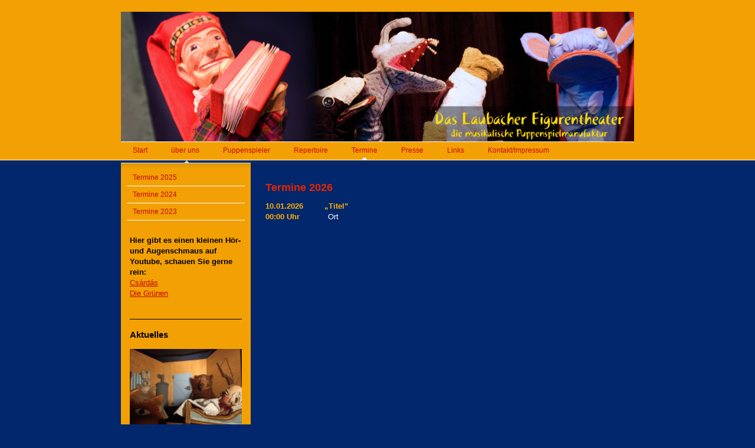

--- FILE ---
content_type: text/html; charset=UTF-8
request_url: https://www.laubacher-figurentheater.de/termine/
body_size: 5576
content:
<!DOCTYPE html>
<html lang="de"  ><head prefix="og: http://ogp.me/ns# fb: http://ogp.me/ns/fb# business: http://ogp.me/ns/business#">
    <meta http-equiv="Content-Type" content="text/html; charset=utf-8"/>
    <meta name="generator" content="IONOS MyWebsite"/>
        
    <link rel="dns-prefetch" href="//cdn.website-start.de/"/>
    <link rel="dns-prefetch" href="//104.mod.mywebsite-editor.com"/>
    <link rel="dns-prefetch" href="https://104.sb.mywebsite-editor.com/"/>
    <link rel="shortcut icon" href="https://www.laubacher-figurentheater.de/s/misc/favicon.png?1597162424"/>
        <link rel="apple-touch-icon" href="https://www.laubacher-figurentheater.de/s/misc/touchicon.png?1597162599"/>
        <title>Laubacher Figurentheater - Termine</title>
    
    

<meta name="format-detection" content="telephone=no"/>
        <meta name="keywords" content="Puppenspieler, Musik, Musiktheater, Variete, Kinder, Erwachsene, Spaß, Aufführung, Tradition, lebendig, Publikum, kreativ, Kleintheater, Theater, Klavier,"/>
            <meta name="description" content="Neue Seite"/>
            <meta name="robots" content="index,follow"/>
        <link href="https://www.laubacher-figurentheater.de/s/style/layout.css?1707320494" rel="stylesheet" type="text/css"/>
    <link href="https://www.laubacher-figurentheater.de/s/style/main.css?1707320494" rel="stylesheet" type="text/css"/>
    <link href="https://www.laubacher-figurentheater.de/s/style/font.css?1707320494" rel="stylesheet" type="text/css"/>
    <link href="//cdn.website-start.de/app/cdn/min/group/web.css?1763478093678" rel="stylesheet" type="text/css"/>
<link href="//cdn.website-start.de/app/cdn/min/moduleserver/css/de_DE/common,shoppingbasket?1763478093678" rel="stylesheet" type="text/css"/>
    <link href="https://104.sb.mywebsite-editor.com/app/logstate2-css.php?site=239977446&amp;t=1769087499" rel="stylesheet" type="text/css"/>

<script type="text/javascript">
    /* <![CDATA[ */
var stagingMode = '';
    /* ]]> */
</script>
<script src="https://104.sb.mywebsite-editor.com/app/logstate-js.php?site=239977446&amp;t=1769087499"></script>
    <script type="text/javascript">
    /* <![CDATA[ */
    var systemurl = 'https://104.sb.mywebsite-editor.com/';
    var webPath = '/';
    var proxyName = '';
    var webServerName = 'www.laubacher-figurentheater.de';
    var sslServerUrl = 'https://www.laubacher-figurentheater.de';
    var nonSslServerUrl = 'http://www.laubacher-figurentheater.de';
    var webserverProtocol = 'http://';
    var nghScriptsUrlPrefix = '//104.mod.mywebsite-editor.com';
    var sessionNamespace = 'DIY_SB';
    var jimdoData = {
        cdnUrl:  '//cdn.website-start.de/',
        messages: {
            lightBox: {
    image : 'Bild',
    of: 'von'
}

        },
        isTrial: 0,
        pageId: 924128955    };
    var script_basisID = "239977446";

    diy = window.diy || {};
    diy.web = diy.web || {};

        diy.web.jsBaseUrl = "//cdn.website-start.de/s/build/";

    diy.context = diy.context || {};
    diy.context.type = diy.context.type || 'web';
    /* ]]> */
</script>

<script type="text/javascript" src="//cdn.website-start.de/app/cdn/min/group/web.js?1763478093678" crossorigin="anonymous"></script><script type="text/javascript" src="//cdn.website-start.de/s/build/web.bundle.js?1763478093678" crossorigin="anonymous"></script><script src="//cdn.website-start.de/app/cdn/min/moduleserver/js/de_DE/common,shoppingbasket?1763478093678"></script>
<script type="text/javascript" src="https://cdn.website-start.de/proxy/apps/static/resource/dependencies/"></script><script type="text/javascript">
                    if (typeof require !== 'undefined') {
                        require.config({
                            waitSeconds : 10,
                            baseUrl : 'https://cdn.website-start.de/proxy/apps/static/js/'
                        });
                    }
                </script><script type="text/javascript" src="//cdn.website-start.de/app/cdn/min/group/pfcsupport.js?1763478093678" crossorigin="anonymous"></script>    <meta property="og:type" content="business.business"/>
    <meta property="og:url" content="https://www.laubacher-figurentheater.de/termine/"/>
    <meta property="og:title" content="Laubacher Figurentheater - Termine"/>
            <meta property="og:description" content="Neue Seite"/>
                <meta property="og:image" content="https://www.laubacher-figurentheater.de/s/img/emotionheader.jpg"/>
        <meta property="business:contact_data:country_name" content="Deutschland"/>
    
    
    
    
    
    
    
    
</head>


<body class="body diyBgActive  cc-pagemode-default diy-market-de_DE" data-pageid="924128955" id="page-924128955">
    
    <div class="diyw">
        <div id="header">
	<div class="gutter">
		<div id="emotion">
<style type="text/css" media="all">
.diyw div#emotion-header {
        max-width: 870px;
        max-height: 220px;
                background: #EEEEEE;
    }

.diyw div#emotion-header-title-bg {
    left: 0%;
    top: 62%;
    width: 100%;
    height: 14%;

    background-color: #FFFFFF;
    opacity: 0.50;
    filter: alpha(opacity = 50);
    display: none;}
.diyw img#emotion-header-logo {
    left: 1.00%;
    top: 0.00%;
    background: transparent;
                border: none;
        padding: 0px;
                display: none;
    }

.diyw div#emotion-header strong#emotion-header-title {
    left: 6%;
    top: 74%;
    color: #F1F13C;
        font: italic normal 0px/120% 'Lucida Grande', 'Lucida Sans Unicode', sans-serif;
}

.diyw div#emotion-no-bg-container{
    max-height: 220px;
}

.diyw div#emotion-no-bg-container .emotion-no-bg-height {
    margin-top: 25.29%;
}
</style>
<div id="emotion-header" data-action="loadView" data-params="active" data-imagescount="1">
            <img src="https://www.laubacher-figurentheater.de/s/img/emotionheader.jpg?1621417527.870px.220px" id="emotion-header-img" alt=""/>
            
        <div id="ehSlideshowPlaceholder">
            <div id="ehSlideShow">
                <div class="slide-container">
                                        <div style="background-color: #EEEEEE">
                            <img src="https://www.laubacher-figurentheater.de/s/img/emotionheader.jpg?1621417527.870px.220px" alt=""/>
                        </div>
                                    </div>
            </div>
        </div>


        <script type="text/javascript">
        //<![CDATA[
                diy.module.emotionHeader.slideShow.init({ slides: [{"url":"https:\/\/www.laubacher-figurentheater.de\/s\/img\/emotionheader.jpg?1621417527.870px.220px","image_alt":"","bgColor":"#EEEEEE"}] });
        //]]>
        </script>

    
            
        
            
    
            <strong id="emotion-header-title" style="text-align: left"></strong>
                    <div class="notranslate">
                <svg xmlns="http://www.w3.org/2000/svg" version="1.1" id="emotion-header-title-svg" viewBox="0 0 870 220" preserveAspectRatio="xMinYMin meet"><text style="font-family:'Lucida Grande', 'Lucida Sans Unicode', sans-serif;font-size:0px;font-style:italic;font-weight:normal;fill:#F1F13C;line-height:1.2em;"><tspan x="0" style="text-anchor: start" dy="0.95em"> </tspan></text></svg>
            </div>
            
    
    <script type="text/javascript">
    //<![CDATA[
    (function ($) {
        function enableSvgTitle() {
                        var titleSvg = $('svg#emotion-header-title-svg'),
                titleHtml = $('#emotion-header-title'),
                emoWidthAbs = 870,
                emoHeightAbs = 220,
                offsetParent,
                titlePosition,
                svgBoxWidth,
                svgBoxHeight;

                        if (titleSvg.length && titleHtml.length) {
                offsetParent = titleHtml.offsetParent();
                titlePosition = titleHtml.position();
                svgBoxWidth = titleHtml.width();
                svgBoxHeight = titleHtml.height();

                                titleSvg.get(0).setAttribute('viewBox', '0 0 ' + svgBoxWidth + ' ' + svgBoxHeight);
                titleSvg.css({
                   left: Math.roundTo(100 * titlePosition.left / offsetParent.width(), 3) + '%',
                   top: Math.roundTo(100 * titlePosition.top / offsetParent.height(), 3) + '%',
                   width: Math.roundTo(100 * svgBoxWidth / emoWidthAbs, 3) + '%',
                   height: Math.roundTo(100 * svgBoxHeight / emoHeightAbs, 3) + '%'
                });

                titleHtml.css('visibility','hidden');
                titleSvg.css('visibility','visible');
            }
        }

        
            var posFunc = function($, overrideSize) {
                var elems = [], containerWidth, containerHeight;
                                    elems.push({
                        selector: '#emotion-header-title',
                        overrideSize: true,
                        horPos: 6,
                        vertPos: 74                    });
                    lastTitleWidth = $('#emotion-header-title').width();
                                                elems.push({
                    selector: '#emotion-header-title-bg',
                    horPos: 0,
                    vertPos: 72.17                });
                                
                containerWidth = parseInt('870');
                containerHeight = parseInt('220');

                for (var i = 0; i < elems.length; ++i) {
                    var el = elems[i],
                        $el = $(el.selector),
                        pos = {
                            left: el.horPos,
                            top: el.vertPos
                        };
                    if (!$el.length) continue;
                    var anchorPos = $el.anchorPosition();
                    anchorPos.$container = $('#emotion-header');

                    if (overrideSize === true || el.overrideSize === true) {
                        anchorPos.setContainerSize(containerWidth, containerHeight);
                    } else {
                        anchorPos.setContainerSize(null, null);
                    }

                    var pxPos = anchorPos.fromAnchorPosition(pos),
                        pcPos = anchorPos.toPercentPosition(pxPos);

                    var elPos = {};
                    if (!isNaN(parseFloat(pcPos.top)) && isFinite(pcPos.top)) {
                        elPos.top = pcPos.top + '%';
                    }
                    if (!isNaN(parseFloat(pcPos.left)) && isFinite(pcPos.left)) {
                        elPos.left = pcPos.left + '%';
                    }
                    $el.css(elPos);
                }

                // switch to svg title
                enableSvgTitle();
            };

                        var $emotionImg = jQuery('#emotion-header-img');
            if ($emotionImg.length > 0) {
                // first position the element based on stored size
                posFunc(jQuery, true);

                // trigger reposition using the real size when the element is loaded
                var ehLoadEvTriggered = false;
                $emotionImg.one('load', function(){
                    posFunc(jQuery);
                    ehLoadEvTriggered = true;
                                        diy.module.emotionHeader.slideShow.start();
                                    }).each(function() {
                                        if(this.complete || typeof this.complete === 'undefined') {
                        jQuery(this).load();
                    }
                });

                                noLoadTriggeredTimeoutId = setTimeout(function() {
                    if (!ehLoadEvTriggered) {
                        posFunc(jQuery);
                    }
                    window.clearTimeout(noLoadTriggeredTimeoutId)
                }, 5000);//after 5 seconds
            } else {
                jQuery(function(){
                    posFunc(jQuery);
                });
            }

                        if (jQuery.isBrowser && jQuery.isBrowser.ie8) {
                var longTitleRepositionCalls = 0;
                longTitleRepositionInterval = setInterval(function() {
                    if (lastTitleWidth > 0 && lastTitleWidth != jQuery('#emotion-header-title').width()) {
                        posFunc(jQuery);
                    }
                    longTitleRepositionCalls++;
                    // try this for 5 seconds
                    if (longTitleRepositionCalls === 5) {
                        window.clearInterval(longTitleRepositionInterval);
                    }
                }, 1000);//each 1 second
            }

            }(jQuery));
    //]]>
    </script>

    </div>
</div>
		<div id="navigation">
			<div class="webnavigation"><ul id="mainNav1" class="mainNav1"><li class="navTopItemGroup_1"><a data-page-id="920028613" href="https://www.laubacher-figurentheater.de/" class="level_1"><span>Start</span></a></li><li class="navTopItemGroup_2"><a data-page-id="920028615" href="https://www.laubacher-figurentheater.de/über-uns/" class="level_1"><span>über uns</span></a></li><li class="navTopItemGroup_3"><a data-page-id="920028618" href="https://www.laubacher-figurentheater.de/puppenspieler/" class="level_1"><span>Puppenspieler</span></a></li><li class="navTopItemGroup_4"><a data-page-id="920028632" href="https://www.laubacher-figurentheater.de/repertoire/" class="level_1"><span>Repertoire</span></a></li><li class="navTopItemGroup_5"><a data-page-id="924128955" href="https://www.laubacher-figurentheater.de/termine/" class="current level_1"><span>Termine</span></a></li><li class="navTopItemGroup_6"><a data-page-id="920028672" href="https://www.laubacher-figurentheater.de/presse/" class="level_1"><span>Presse</span></a></li><li class="navTopItemGroup_7"><a data-page-id="923447591" href="https://www.laubacher-figurentheater.de/links/" class="level_1"><span>Links</span></a></li><li class="navTopItemGroup_8"><a data-page-id="920028673" href="https://www.laubacher-figurentheater.de/kontakt-impressum/" class="level_1"><span>Kontakt/Impressum</span></a></li></ul></div>
            <div style="clear:both;"></div>
		</div>
	</div>
</div>
<div id="top_img"></div>
<div id="container">
		
	<div id="wrapper">		
		
		<div id="sidebar" class="altcolor">
			<div class="menu_top"></div>
				<div class="menu_bg">
					<div class="gutter">
						<div class="webnavigation"><ul id="mainNav2" class="mainNav2"><li class="navTopItemGroup_0"><a data-page-id="924124932" href="https://www.laubacher-figurentheater.de/termine/termine-2025/" class="level_2"><span>Termine 2025</span></a></li><li class="navTopItemGroup_0"><a data-page-id="924119588" href="https://www.laubacher-figurentheater.de/termine/termine-2024/" class="level_2"><span>Termine 2024</span></a></li><li class="navTopItemGroup_0"><a data-page-id="924113035" href="https://www.laubacher-figurentheater.de/termine/termine-2023/" class="level_2"><span>Termine 2023</span></a></li></ul></div>
					</div>
					<div class="gutter">
						<div id="matrix_1024187612" class="sortable-matrix" data-matrixId="1024187612"><div class="n module-type-text diyfeLiveArea "> <p><strong>Hier gibt es einen kleinen Hör- und Augenschmaus auf Youtube, schauen Sie gerne rein:</strong></p>
<p><a href="https://youtu.be/QGqiWqD0n9g?si=osnov2lqCYJsuP5z" target="_blank">Csárdás</a></p>
<p><a href="https://youtu.be/GFC97Fyp83o?si=MH9DJcVamPTF-HmU" target="_blank">Die Grünen</a></p>
<p> </p> </div><div class="n module-type-hr diyfeLiveArea "> <div style="padding: 0px 0px">
    <div class="hr"></div>
</div>
 </div><div class="n module-type-header diyfeLiveArea "> <h2><span class="diyfeDecoration">Aktuelles</span></h2> </div><div class="n module-type-textWithImage diyfeLiveArea "> 
<div class="clearover imageFitWidth" id="textWithImage-5784089359">
<div class="align-container imgleft" style="max-width: 100%; width: 168px;">
    <a class="imagewrapper" href="JavaScript:;">
        <img src="https://www.laubacher-figurentheater.de/s/cc_images/cache_2467713393.jpg?t=1760693355" id="image_5784089359" alt="" style="width:100%"/>
    </a>


</div> 
<div class="textwrapper">
<p> </p>
<p> </p>
<p> </p>
<p> </p>
<p> </p>
<p> </p>
<p> </p>
<p> </p>
<p><span style="color:#B71C1C;"><strong>Sa, 22.11.2025</strong></span></p>
<p><span style="color:#B71C1C;"><strong>"Wer klopft bei Wanja in der Nacht?"</strong></span></p>
<p>14:30, 15:15 + 16:00 Uhr Frankfurt, Chamissogarten</p>
<p> </p>
</div>
</div> 
<script type="text/javascript">
    //<![CDATA[
    jQuery(document).ready(function($){
        var $target = $('#textWithImage-5784089359');

        if ($.fn.swipebox && Modernizr.touch) {
            $target
                .find('a[rel*="lightbox"]')
                .addClass('swipebox')
                .swipebox();
        } else {
            $target.tinyLightbox({
                item: 'a[rel*="lightbox"]',
                cycle: false,
                hideNavigation: true
            });
        }
    });
    //]]>
</script>
 </div></div>
					</div>
				</div>
			</div>
	
		
		<div id="content">
			<div class="gutter">
				
        <div id="content_area">
        	<div id="content_start"></div>
        	
        
        <div id="matrix_1026653310" class="sortable-matrix" data-matrixId="1026653310"><div class="n module-type-spacer diyfeLiveArea "> <div class="the-spacer id5819854311" style="height: 20px;">
</div>
 </div><div class="n module-type-header diyfeLiveArea "> <h1><span class="diyfeDecoration">Termine 2026</span></h1> </div><div class="n module-type-text diyfeLiveArea "> <p style="line-height:18.2px;"><span style="color:#feb006;"><strong>10.01.2026         „Titel</strong></span><strong style="color: rgb(254, 176, 6);">” </strong></p>
<p style="line-height:18.2px;"><span style="color:#feb006;"><strong>00:00 Uhr</strong></span>            Ort</p>
<p style="line-height:18.2px;"> </p>
<p style="line-height:18.2px;"> </p>
<p style="line-height:18.2px;"> </p>
<p style="line-height:18.2px;"> </p>
<p style="line-height:18.2px;"> </p>
<p style="line-height:18.2px;"> </p>
<p style="line-height:18.2px;"> </p>
<p style="line-height:18.2px;"> </p> </div></div>
        
        
        </div>
			</div>
		</div>
		
		<div id="footer">
            <div id="contentfooter">
    <div class="leftrow">
                    <a rel="nofollow" href="javascript:PopupFenster('https://www.laubacher-figurentheater.de/termine/?print=1');"><img class="inline" height="14" width="18" src="//cdn.website-start.de/s/img/cc/printer.gif" alt=""/>Druckversion</a> <span class="footer-separator">|</span>
                <a href="https://www.laubacher-figurentheater.de/sitemap/">Sitemap</a>
                        <br/> © Klaus Dreier, 2026<br/>
            </div>
    <script type="text/javascript">
        window.diy.ux.Captcha.locales = {
            generateNewCode: 'Neuen Code generieren',
            enterCode: 'Bitte geben Sie den Code ein'
        };
        window.diy.ux.Cap2.locales = {
            generateNewCode: 'Neuen Code generieren',
            enterCode: 'Bitte geben Sie den Code ein'
        };
    </script>
    <div class="rightrow">
                    <span class="loggedout">
                <a rel="nofollow" id="login" href="https://login.1and1-editor.com/239977446/www.laubacher-figurentheater.de/de?pageId=924128955">
                    Login                </a>
            </span>
                <p><a class="diyw switchViewWeb" href="javascript:switchView('desktop');">Webansicht</a><a class="diyw switchViewMobile" href="javascript:switchView('mobile');">Mobile-Ansicht</a></p>
                <span class="loggedin">
            <a rel="nofollow" id="logout" href="https://104.sb.mywebsite-editor.com/app/cms/logout.php">Logout</a> <span class="footer-separator">|</span>
            <a rel="nofollow" id="edit" href="https://104.sb.mywebsite-editor.com/app/239977446/924128955/">Seite bearbeiten</a>
        </span>
    </div>
</div>
            <div id="loginbox" class="hidden">
                <script type="text/javascript">
                    /* <![CDATA[ */
                    function forgotpw_popup() {
                        var url = 'https://passwort.1und1.de/xml/request/RequestStart';
                        fenster = window.open(url, "fenster1", "width=600,height=400,status=yes,scrollbars=yes,resizable=yes");
                        // IE8 doesn't return the window reference instantly or at all.
                        // It may appear the call failed and fenster is null
                        if (fenster && fenster.focus) {
                            fenster.focus();
                        }
                    }
                    /* ]]> */
                </script>
                                <img class="logo" src="//cdn.website-start.de/s/img/logo.gif" alt="IONOS" title="IONOS"/>

                <div id="loginboxOuter"></div>
            </div>
        

        </div>
		
		
		

		
		
	</div>	
		

</div>
    </div>

    
    </body>


<!-- rendered at Sat, 17 Jan 2026 16:21:28 +0100 -->
</html>


--- FILE ---
content_type: text/css
request_url: https://www.laubacher-figurentheater.de/s/style/layout.css?1707320494
body_size: 1123
content:
.diyw div#container {
	width: 870px;
	margin: 0 auto;
	text-align: left;
	padding: 0;
}

.diyw div#header {
	position: relative;
	width: 100%;
	min-height: 270px;
	background-color: #f2a003;
}

.diyw div#header div.gutter {
	position: relative;
	width: 870px;
	margin: 0 auto;
	text-align: center;
	padding: 20px 0 0 0;
}

.diyw div#emotion {
	width: 870px;
	margin: 0 auto;
	border-bottom: 1px solid white;
}

.diyw div#top_img {
	z-index: 5;
	position: absolute;
	left: 0;
	width: 100%;
	height: 14px;
	filter: progid:DXImageTransform.Microsoft.AlphaImageLoader(enabled=true, sizingMethod=scale src='https://www.laubacher-figurentheater.de/s/img/top_bg.png');
}

html>body .diyw div#top_img {
	background: url('https://www.laubacher-figurentheater.de/s/img/top_bg.png') repeat-x 0 0;
}

.diyw div#wrapper {
	width: 870px;
	float: left;
}

.diyw div#content {
	width: 590px;
	float: left;
}

.diyw div#content .gutter {
	padding: 0 20px 0 20px;
}

.diyw div#sidebar .gutter {
	padding: 10px;
}

.diyw div#footer {
	padding: 10px 0 10px 0;
}

.diyw div#sidebar {
	width: 220px;
	float: left;
	margin-bottom: 40px;
}

.diyw div.menu_top {
	width: 220px;
	height: 6px;
	background: url('https://www.laubacher-figurentheater.de/s/img/sub_menu_top.gif') no-repeat left bottom;
}

.diyw div.menu_bg {
	width: 220px;
	background-color: #f2a003;
}

.diyw div#footer {
	width: 570px;
	margin-left: 240px;
	border-top: 1px solid #FFFFFF;
	clear: both;
}


.diyw ul.mainNav1 {
	margin: 0;
	padding: 0;
	list-style: none;
}

.diyw ul.mainNav1 li{
	display: inline;
	margin: 0;
	padding: 0;
	list-style: none;
}

.diyw ul.mainNav1 li a {
	text-decoration: none;
	display: block;
	float: left;
	text-align: center;
	padding: 8px 20px 10px 20px;
	font-size: 12px;
	line-height: 100%;
}

.diyw ul.mainNav1 li a:hover,
.diyw ul.mainNav1 li a.current {
	background: url('https://www.laubacher-figurentheater.de/s/img/main_active.gif') no-repeat center bottom;
}

.diyw ul.mainNav2,
.diyw ul.mainNav3 {
	margin: 0;
	padding: 0;
	list-style: none;
}

.diyw ul.mainNav2 li,
.diyw ul.mainNav3 li {
	display: inline;
	margin: 0;
	padding: 0;
	list-style: none;
}

.diyw ul.mainNav2 li a {
	text-decoration: none;
	display: block;
	text-align: left;
	padding: 8px 0 8px 10px;
	font-size: 12px;
	line-height: 100%;
	border-bottom: 1px solid #FFFFFF;
}

.diyw ul.mainNav3 li a {
	padding: 8px 0 8px 25px;
}

.diyw ul.mainNav2 li a.current,
.diyw ul.mainNav3 li a.current {
	font-weight: bold;
}

.diyw ul.mainNav2 li a:hover,
.diyw ul.mainNav2 li a.current {
	background: url('https://www.laubacher-figurentheater.de/s/img/sub_active.gif') no-repeat 0 10px;
}

.diyw ul.mainNav3 li a:hover,
.diyw ul.mainNav3 li a.current {
	background: url('https://www.laubacher-figurentheater.de/s/img/sub_active.gif') no-repeat 15px 10px;
}


html .diyw .ewoao_rss_article_foot {
	color: #444;
}



body .diyw
{
	font: normal 11px/140% Verdana, Arial, Helvetica, sans-serif;
	color: #666666;
}
 .diyw p, .diyw table, .diyw td {
	font: normal 11px/140% Verdana, Arial, Helvetica, sans-serif;
	color: #666666;
}

.diyw h1 {
	font: bold 14px/140% Verdana, Arial, Helvetica, sans-serif;
	color: #000000;
}

.diyw h2 {
	font: bold 12px/140% Verdana, Arial, Helvetica, sans-serif;
	color: #666666;
}


.diyw a.trackbackUrl, 
.diyw a.trackbackUrl:link,
.diyw a.trackbackUrl:visited,
.diyw a.trackbackUrl:hover,
.diyw a.trackbackUrl:active {
	background: #EEEEEE none repeat scroll 0% 0%;
	border: 1px solid black;
	color: #333333;
	padding: 2px;
	text-decoration: none;
}

.diyw a:link,
.diyw a:visited {
	text-decoration: underline; 
	color: #DB2F2C;
}

.diyw a:active, 
.diyw a:hover {
	text-decoration: none; 
	color: #DB2F2C;
}

.diyw div.hr {
	border-bottom-style: dotted;
	border-bottom-width: 1px; 
	border-color: #CCCCCC;
	height: 1px;
}
 
.diyw .altcolor,
.diyw .altcolor p {
	color: #000000;
}

.diyw .altcolor h1 {
	color: #000000;
}

.diyw .altcolor h2 {
	color: #000000;
}

.diyw .altcolor a:link,
.diyw .altcolor a:visited {
	color: #000000;
}

.diyw .altcolor a:active, 
.diyw .altcolor a:hover {
	color: #000000;
}

.diyw .altcolor div.hr {
	border-color: #000000;
}


--- FILE ---
content_type: text/css
request_url: https://www.laubacher-figurentheater.de/s/style/main.css?1707320494
body_size: -76
content:
.body { background-color: #03276c; } 

--- FILE ---
content_type: text/css
request_url: https://www.laubacher-figurentheater.de/s/style/font.css?1707320494
body_size: 440
content:
@charset "utf-8";

body .diyw {}

html body .diyw, html .diyw p, html .diyw table, html .diyw td
{
	font:normal 13px/140% "Lucida Grande", "Lucida Sans Unicode", sans-serif;
	color:#FFFFFF;
}

html .diyw h1
{
	font:bold 18px/140% "Lucida Grande", "Lucida Sans Unicode", sans-serif;
	color:#E32500;
	
}

html .diyw h2
{
	font:bold 15px/140% "Lucida Grande", "Lucida Sans Unicode", sans-serif;
	color:#FD9900;
	
}

/* Blog */

.diyw a.trackbackUrl, 
.diyw a.trackbackUrl:link,
.diyw a.trackbackUrl:visited,
.diyw a.trackbackUrl:hover,
.diyw a.trackbackUrl:active
{
	background:#EEEEEE none repeat scroll 0% 0%;
	border:1px solid black;
	color:#333333;
	padding:2px;
	text-decoration:none;
}

.diyw a:link,
.diyw a:visited
{
	text-decoration: underline; /* fix */
	color:#c90509; 
}

.diyw a:active, 
.diyw a:hover
{
	text-decoration:none; /* fix */
	color: #c90509;
}

html .diyw div.hr
{
	border-bottom-style:solid;
	border-bottom-width:1px; /* fix */
	border-color: #FFD517;
	height: 1px;
}/*  alternative */

.diyw .altcolor,
.diyw .altcolor p, .diyw .diywebCustomColor p { color:#000000;}

.diyw .altcolor h1, .diyw .diywebCustomColor h1 {color:#000000; }
.diyw .altcolor h2, .diyw .diywebCustomColor h2 {color:#000000; }

.diyw .altcolor a:link, .diyw .diywebCustomColor a:link,
.diyw .altcolor a:visited, .diyw .diywebCustomColor a:visited { color:#c90509; }

.diyw .altcolor a:active, .diyw .diywebCustomColor a:active,  
.diyw .altcolor a:hover, .diyw .diywebCustomColor a:hover { color:#c90509; }

.diyw .altcolor div.hr, .diyw .diywebCustomColor div.hr {border-color: #000000;}
